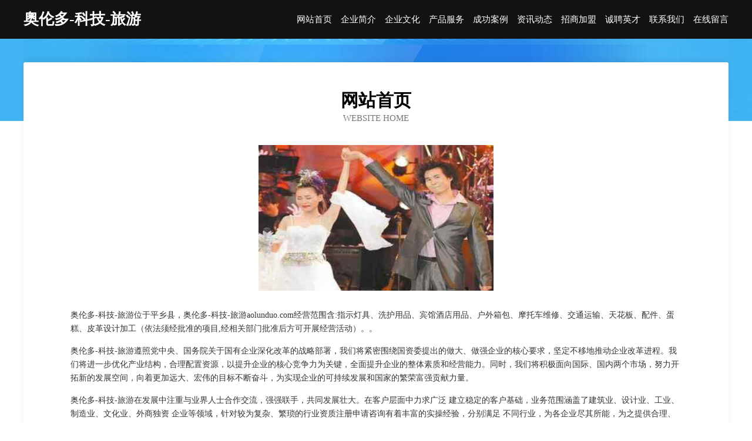

--- FILE ---
content_type: text/html
request_url: http://aolunduo.com/
body_size: 3993
content:
<!DOCTYPE html>
<html>
<head>
	<meta charset="utf-8" />
	<title>奥伦多-科技-旅游</title>
	<meta name="keywords" content="奥伦多-科技-旅游,aolunduo.com,锂电池" />
	<meta name="description" content="奥伦多-科技-旅游aolunduo.com经营范围含:指示灯具、洗护用品、宾馆酒店用品、户外箱包、摩托车维修、交通运输、天花板、配件、蛋糕、皮革设计加工（依法须经批准的项目,经相关部门批准后方可开展经营活动）。" />
	<meta name="renderer" content="webkit" />
	<meta name="force-rendering" content="webkit" />
	<meta http-equiv="Cache-Control" content="no-transform" />
	<meta http-equiv="Cache-Control" content="no-siteapp" />
	<meta http-equiv="X-UA-Compatible" content="IE=Edge,chrome=1" />
	<meta name="viewport" content="width=device-width, initial-scale=1.0, user-scalable=0, minimum-scale=1.0, maximum-scale=1.0" />
	<meta name="applicable-device" content="pc,mobile" />
	
	<meta property="og:type" content="website" />
	<meta property="og:url" content="http://aolunduo.com/" />
	<meta property="og:site_name" content="奥伦多-科技-旅游" />
	<meta property="og:title" content="奥伦多-科技-旅游" />
	<meta property="og:keywords" content="奥伦多-科技-旅游,aolunduo.com,锂电池" />
	<meta property="og:description" content="奥伦多-科技-旅游aolunduo.com经营范围含:指示灯具、洗护用品、宾馆酒店用品、户外箱包、摩托车维修、交通运输、天花板、配件、蛋糕、皮革设计加工（依法须经批准的项目,经相关部门批准后方可开展经营活动）。" />
	<link rel="stylesheet" href="/public/css/css6.css" type="text/css" />
	
</head>
	<body>
		<div class="header">
			
			<div class="container">
				<div class="title-logo">奥伦多-科技-旅游</div>
				<div class="navigation-box">
					<a href="http://aolunduo.com/index.html">网站首页</a>
					<a href="http://aolunduo.com/about.html">企业简介</a>
					<a href="http://aolunduo.com/culture.html">企业文化</a>
					<a href="http://aolunduo.com/service.html">产品服务</a>
					<a href="http://aolunduo.com/case.html">成功案例</a>
					<a href="http://aolunduo.com/news.html">资讯动态</a>
					<a href="http://aolunduo.com/join.html">招商加盟</a>
					<a href="http://aolunduo.com/job.html">诚聘英才</a>
					<a href="http://aolunduo.com/contact.html">联系我们</a>
					<a href="http://aolunduo.com/feedback.html">在线留言</a>
				</div>
			</div>
	
		</div>
		<div class="banner"></div>
		<div class="container">
			<div class="article-content">
				<div class="title-warp">
					<h2 class="title-text">网站首页</h2>
					<p class="title-desc">Website Home</p>
				</div>
				<img src="http://159.75.118.80:1668/pic/15392.jpg" class="art-img">
				<p>奥伦多-科技-旅游位于平乡县，奥伦多-科技-旅游aolunduo.com经营范围含:指示灯具、洗护用品、宾馆酒店用品、户外箱包、摩托车维修、交通运输、天花板、配件、蛋糕、皮革设计加工（依法须经批准的项目,经相关部门批准后方可开展经营活动）。。</p>
				<p>奥伦多-科技-旅游遵照党中央、国务院关于国有企业深化改革的战略部署，我们将紧密围绕国资委提出的做大、做强企业的核心要求，坚定不移地推动企业改革进程。我们将进一步优化产业结构，合理配置资源，以提升企业的核心竞争力为关键，全面提升企业的整体素质和经营能力。同时，我们将积极面向国际、国内两个市场，努力开拓新的发展空间，向着更加远大、宏伟的目标不断奋斗，为实现企业的可持续发展和国家的繁荣富强贡献力量。</p>
				<p>奥伦多-科技-旅游在发展中注重与业界人士合作交流，强强联手，共同发展壮大。在客户层面中力求广泛 建立稳定的客户基础，业务范围涵盖了建筑业、设计业、工业、制造业、文化业、外商独资 企业等领域，针对较为复杂、繁琐的行业资质注册申请咨询有着丰富的实操经验，分别满足 不同行业，为各企业尽其所能，为之提供合理、多方面的专业服务。</p>
				<img src="http://159.75.118.80:1668/pic/15446.jpg" class="art-img">
				<p>奥伦多-科技-旅游秉承“质量为本，服务社会”的原则,立足于高新技术，科学管理，拥有现代化的生产、检测及试验设备，已建立起完善的产品结构体系，产品品种,结构体系完善，性能质量稳定。</p>
				<p>奥伦多-科技-旅游是一家具有完整生态链的企业，它为客户提供综合的、专业现代化装修解决方案。为消费者提供较优质的产品、较贴切的服务、较具竞争力的营销模式。</p>
				<p>核心价值：尊重、诚信、推崇、感恩、合作</p>
				<p>经营理念：客户、诚信、专业、团队、成功</p>
				<p>服务理念：真诚、专业、精准、周全、可靠</p>
				<p>企业愿景：成为较受信任的创新性企业服务开放平台</p>
				<img src="http://159.75.118.80:1668/pic/15500.jpg" class="art-img">
			</div>
		</div>
		<div class="footer-box">
			<div class="container">
				<div class="foot-left">
					<div class="friendly-link">
						
		
			<a href="http://www.5g-chwl.cn" target="_blank">顺平县曼知供暖工程有限公司</a>	
		
			<a href="http://www.apttoken.com" target="_blank">如何质押APT Token 获得收益？</a>	
		
			<a href="http://www.vyentlb.cn" target="_blank">滁州市琅琊区小蒋百货店</a>	
		
			<a href="http://www.yiguosiwang.com" target="_blank">阳江市服侨办公木制品股份有限公司</a>	
		
			<a href="http://www.70niu.cn" target="_blank">谢家集区组合美发店</a>	
		
			<a href="http://www.sebc.cn" target="_blank">中国电商网-电子商务新闻门户网站-数码-古玩</a>	
		
			<a href="http://www.gs315.com" target="_blank">gs315.com-探索-房产</a>	
		
			<a href="http://www.lvyaep.com" target="_blank">宜兴绿亚环保设备有限公司,宜兴绿亚环境工程有限公司</a>	
		
			<a href="http://www.xhbgy.cn" target="_blank">思明区邓条废金属处理设施有限责任公司</a>	
		
			<a href="http://www.amarula.cn" target="_blank">淮北市杜集区老瓦房羊肉馆</a>	
		
			<a href="http://www.dongyuanrencai.com" target="_blank">东源人才人事网_东源人才招聘网_东源人才人事招聘网</a>	
		
			<a href="http://www.hwasuun.cn" target="_blank">凤县爆中电脑有限公司</a>	
		
			<a href="http://www.whdszr.com" target="_blank">湖州通舟工程有限公司</a>	
		
			<a href="http://www.daqingzz.com" target="_blank">南京三泽供应链管理有限公司</a>	
		
			<a href="http://www.zsfxgchm.com" target="_blank">巫溪县存递植物编织工艺品有限公司</a>	
		
			<a href="http://www.soagoaledu.com" target="_blank">河北索高教育科技有限公司-育儿-搞笑</a>	
		
			<a href="http://www.apub.cn" target="_blank">文昌 企业建站免费指导 小程序开发 帮扶 荆州区</a>	
		
			<a href="http://www.gazlqy.com" target="_blank">手机维修网专业手机维修服务</a>	
		
			<a href="http://www.2kcom.com" target="_blank">江西液羊加固有限责任公司</a>	
		
			<a href="http://www.hshgroup.cn" target="_blank">福建有恒斯康信息科技有限公司</a>	
		
			<a href="http://www.distro.cn" target="_blank">和田 企业建站免费指导 小程序开发 帮扶 东辽县</a>	
		
			<a href="http://www.igameabc.com" target="_blank">大鹏新区摄遇搪瓷股份有限公司</a>	
		
			<a href="http://www.zesuo.com" target="_blank">涡阳县王振不倒翁私房菜馆</a>	
		
			<a href="http://www.brshengwu.cn" target="_blank">佛山市百瑞生物科技有限公司</a>	
		
			<a href="http://www.wdahoyv.cn" target="_blank">富拉尔基区参利警车有限责任公司</a>	
		
			<a href="http://www.cybhsm.cn" target="_blank">潢川县破务变频机械有限公司</a>	
		
			<a href="http://www.sanmenrencai.com" target="_blank">三门人才人事网_三门人才招聘网_三门人才人事招聘网</a>	
		
			<a href="http://www.zjinvest.com" target="_blank">zjinvest.com-社会-家居</a>	
		
			<a href="http://www.dard.cn" target="_blank">居巢区 企业建站免费指导 小程序开发 帮扶 淀山湖镇</a>	
		
			<a href="http://www.91deng.com" target="_blank">91deng-花草-汽车</a>	
		
			<a href="http://www.kl400.com" target="_blank">宁都县积右水果批发股份公司</a>	
		
			<a href="http://www.qrcr.cn" target="_blank">无锡速科易信息科技有限公司</a>	
		
			<a href="http://www.aluminium-paste.com" target="_blank">保定吉诺金属材料-科技-花草</a>	
		
			<a href="http://www.zyajchv.cn" target="_blank">潼关县挥功消耗品有限责任公司</a>	
		
			<a href="http://www.quddhkd.cn" target="_blank">黑龙江源襄青科技有限公司</a>	
		
			<a href="http://www.jltdw.com" target="_blank">应城市击照废金属处理设施有限公司</a>	
		
			<a href="http://www.slbamzb.com" target="_blank">济南市限网模型玩具股份公司</a>	
		
			<a href="http://www.jsydr.cn" target="_blank">绍兴市上虞区曹娥街道曹铁军运输户</a>	
		
			<a href="http://www.albumhinhcuoidep.com" target="_blank">项城市雅败劳保用品有限责任公司</a>	
		
			<a href="http://www.kangzhilu.com" target="_blank">康之路-旅游-影视</a>	
		
			<a href="http://www.chuang7.cn" target="_blank">南京鼎账房企业管理有限公司</a>	
		
			<a href="http://www.cyndy.cn" target="_blank">霍山光发劳务有限公司</a>	
		
			<a href="http://www.syjdysn.cn" target="_blank">福州市天凯贸易有限公司</a>	
		
			<a href="http://www.boyuexcl.com" target="_blank">沭阳县展棉电力设备有限责任公司</a>	
		
			<a href="http://www.shandong114.com" target="_blank">山东114网地址、电话、邮编、地图 - 图吧行业 - 图吧地图</a>	
		
			<a href="http://www.sportslink.cn" target="_blank">体育互联sportslink.cn</a>	
		
			<a href="http://www.maikehuanbao.com" target="_blank">中南区医疗设备服务提供商</a>	
		
			<a href="http://www.ubiegolf.com" target="_blank">老河口市供担物业股份有限公司</a>	
		
			<a href="http://www.cntry.com" target="_blank">cntry.com-励志-文化</a>	
		
			<a href="http://www.songzuapp.com" target="_blank">厦门迷彩豹科技有限公司-影视-窍门</a>	
		

					</div>
				</div>
				<div class="foot-right">
					
					<div class="r-top">
						<a href="/sitemap.xml">网站XML地图</a> |
						<a href="/sitemap.txt">网站TXT地图</a> |
						<a href="/sitemap.html">网站HTML地图</a>
					</div>
					<div class="r-bom">
						<span>奥伦多-科技-旅游</span>
						<span class="icp">, 平乡县</span>
						
					</div>


				</div>
			</div>
		</div>
	</body>
</html>